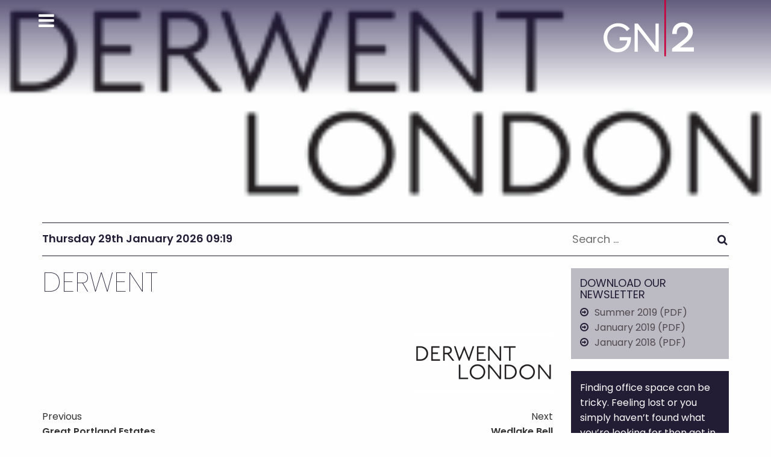

--- FILE ---
content_type: text/html; charset=UTF-8
request_url: https://gn2.uk.com/clients/derwent/
body_size: 11204
content:
<!DOCTYPE html>
<html lang="en-GB" class="no-js">
<head>
<meta charset="UTF-8">
<meta name="viewport" content="width=device-width, initial-scale=1.0">
<link rel="profile" href="http://gmpg.org/xfn/11">
<link rel="pingback" href="https://gn2.uk.com/xmlrpc.php">
<!--[if lt IE 9]>
	<script src="https://gn2.uk.com/wp-content/themes/gn2theme/js/html5.js"></script>
	<![endif]-->
<script>(function(){document.documentElement.className='js'})();</script>

<link rel="preconnect" href="https://fonts.googleapis.com"> 
<link rel="preconnect" href="https://fonts.gstatic.com" crossorigin> 
<link href="https://fonts.googleapis.com/css2?family=Poppins:ital,wght@0,100;0,400;0,600;1,400&display=swap" rel="stylesheet">


<!-- MapPress Easy Google Maps Version:2.88.6 (https://www.mappresspro.com) -->
<meta name='robots' content='index, follow, max-image-preview:large, max-snippet:-1, max-video-preview:-1' />

	<!-- This site is optimized with the Yoast SEO plugin v20.0 - https://yoast.com/wordpress/plugins/seo/ -->
	<title>Derwent - GN2</title>
	<link rel="canonical" href="https://gn2.uk.com/clients/derwent/" />
	<meta property="og:locale" content="en_GB" />
	<meta property="og:type" content="article" />
	<meta property="og:title" content="Derwent - GN2" />
	<meta property="og:url" content="https://gn2.uk.com/clients/derwent/" />
	<meta property="og:site_name" content="GN2" />
	<meta property="og:image" content="https://gn2.uk.com/wp-content/uploads/2016/09/derwentnew.png" />
	<meta property="og:image:width" content="230" />
	<meta property="og:image:height" content="100" />
	<meta property="og:image:type" content="image/png" />
	<meta name="twitter:card" content="summary_large_image" />
	<script type="application/ld+json" class="yoast-schema-graph">{"@context":"https://schema.org","@graph":[{"@type":"WebPage","@id":"https://gn2.uk.com/clients/derwent/","url":"https://gn2.uk.com/clients/derwent/","name":"Derwent - GN2","isPartOf":{"@id":"https://gn2.uk.com/#website"},"primaryImageOfPage":{"@id":"https://gn2.uk.com/clients/derwent/#primaryimage"},"image":{"@id":"https://gn2.uk.com/clients/derwent/#primaryimage"},"thumbnailUrl":"https://gn2.uk.com/wp-content/uploads/2016/09/derwentnew.png","datePublished":"2016-09-07T16:59:17+00:00","dateModified":"2016-09-07T16:59:17+00:00","breadcrumb":{"@id":"https://gn2.uk.com/clients/derwent/#breadcrumb"},"inLanguage":"en-GB","potentialAction":[{"@type":"ReadAction","target":["https://gn2.uk.com/clients/derwent/"]}]},{"@type":"ImageObject","inLanguage":"en-GB","@id":"https://gn2.uk.com/clients/derwent/#primaryimage","url":"https://gn2.uk.com/wp-content/uploads/2016/09/derwentnew.png","contentUrl":"https://gn2.uk.com/wp-content/uploads/2016/09/derwentnew.png","width":230,"height":100},{"@type":"BreadcrumbList","@id":"https://gn2.uk.com/clients/derwent/#breadcrumb","itemListElement":[{"@type":"ListItem","position":1,"name":"Home","item":"https://gn2.uk.com/"},{"@type":"ListItem","position":2,"name":"Clients","item":"https://gn2.uk.com/clients/"},{"@type":"ListItem","position":3,"name":"Derwent"}]},{"@type":"WebSite","@id":"https://gn2.uk.com/#website","url":"https://gn2.uk.com/","name":"GN2","description":"Experts in the central London commercial property market","publisher":{"@id":"https://gn2.uk.com/#organization"},"potentialAction":[{"@type":"SearchAction","target":{"@type":"EntryPoint","urlTemplate":"https://gn2.uk.com/?s={search_term_string}"},"query-input":"required name=search_term_string"}],"inLanguage":"en-GB"},{"@type":"Organization","@id":"https://gn2.uk.com/#organization","name":"GN2","url":"https://gn2.uk.com/","logo":{"@type":"ImageObject","inLanguage":"en-GB","@id":"https://gn2.uk.com/#/schema/logo/image/","url":"http://gn2.uk.com/wp-content/uploads/2015/09/gn2.png","contentUrl":"http://gn2.uk.com/wp-content/uploads/2015/09/gn2.png","width":512,"height":512,"caption":"GN2"},"image":{"@id":"https://gn2.uk.com/#/schema/logo/image/"}}]}</script>
	<!-- / Yoast SEO plugin. -->


<link rel='dns-prefetch' href='//cdnjs.cloudflare.com' />
<link rel='dns-prefetch' href='//maxcdn.bootstrapcdn.com' />
<link rel='dns-prefetch' href='//fonts.googleapis.com' />
<link rel="alternate" type="application/rss+xml" title="GN2 &raquo; Feed" href="https://gn2.uk.com/feed/" />
<link rel="alternate" type="application/rss+xml" title="GN2 &raquo; Comments Feed" href="https://gn2.uk.com/comments/feed/" />
		<!-- This site uses the Google Analytics by MonsterInsights plugin v8.19 - Using Analytics tracking - https://www.monsterinsights.com/ -->
		<!-- Note: MonsterInsights is not currently configured on this site. The site owner needs to authenticate with Google Analytics in the MonsterInsights settings panel. -->
					<!-- No tracking code set -->
				<!-- / Google Analytics by MonsterInsights -->
		<link rel='stylesheet' id='bootstrap-css' href='https://gn2.uk.com/wp-content/plugins/easy-bootstrap-shortcodes/styles/bootstrap.min.css?ver=6.1.9' type='text/css' media='all' />
<link rel='stylesheet' id='bootstrap-fa-icon-css' href='https://gn2.uk.com/wp-content/plugins/easy-bootstrap-shortcodes/styles/font-awesome.min.css?ver=6.1.9' type='text/css' media='all' />
<link rel='stylesheet' id='wp-block-library-css' href='https://gn2.uk.com/wp-includes/css/dist/block-library/style.min.css?ver=6.1.9' type='text/css' media='all' />
<link rel='stylesheet' id='mappress-css' href='https://gn2.uk.com/wp-content/plugins/mappress-google-maps-for-wordpress/css/mappress.css?ver=2.88.6' type='text/css' media='all' />
<link rel='stylesheet' id='mediaelement-css' href='https://gn2.uk.com/wp-includes/js/mediaelement/mediaelementplayer-legacy.min.css?ver=4.2.17' type='text/css' media='all' />
<link rel='stylesheet' id='wp-mediaelement-css' href='https://gn2.uk.com/wp-includes/js/mediaelement/wp-mediaelement.min.css?ver=6.1.9' type='text/css' media='all' />
<link rel='stylesheet' id='view_editor_gutenberg_frontend_assets-css' href='https://gn2.uk.com/wp-content/plugins/wp-views/public/css/views-frontend.css?ver=3.6.8' type='text/css' media='all' />
<style id='view_editor_gutenberg_frontend_assets-inline-css' type='text/css'>
.wpv-sort-list-dropdown.wpv-sort-list-dropdown-style-default > span.wpv-sort-list,.wpv-sort-list-dropdown.wpv-sort-list-dropdown-style-default .wpv-sort-list-item {border-color: #cdcdcd;}.wpv-sort-list-dropdown.wpv-sort-list-dropdown-style-default .wpv-sort-list-item a {color: #444;background-color: #fff;}.wpv-sort-list-dropdown.wpv-sort-list-dropdown-style-default a:hover,.wpv-sort-list-dropdown.wpv-sort-list-dropdown-style-default a:focus {color: #000;background-color: #eee;}.wpv-sort-list-dropdown.wpv-sort-list-dropdown-style-default .wpv-sort-list-item.wpv-sort-list-current a {color: #000;background-color: #eee;}
.wpv-sort-list-dropdown.wpv-sort-list-dropdown-style-default > span.wpv-sort-list,.wpv-sort-list-dropdown.wpv-sort-list-dropdown-style-default .wpv-sort-list-item {border-color: #cdcdcd;}.wpv-sort-list-dropdown.wpv-sort-list-dropdown-style-default .wpv-sort-list-item a {color: #444;background-color: #fff;}.wpv-sort-list-dropdown.wpv-sort-list-dropdown-style-default a:hover,.wpv-sort-list-dropdown.wpv-sort-list-dropdown-style-default a:focus {color: #000;background-color: #eee;}.wpv-sort-list-dropdown.wpv-sort-list-dropdown-style-default .wpv-sort-list-item.wpv-sort-list-current a {color: #000;background-color: #eee;}.wpv-sort-list-dropdown.wpv-sort-list-dropdown-style-grey > span.wpv-sort-list,.wpv-sort-list-dropdown.wpv-sort-list-dropdown-style-grey .wpv-sort-list-item {border-color: #cdcdcd;}.wpv-sort-list-dropdown.wpv-sort-list-dropdown-style-grey .wpv-sort-list-item a {color: #444;background-color: #eeeeee;}.wpv-sort-list-dropdown.wpv-sort-list-dropdown-style-grey a:hover,.wpv-sort-list-dropdown.wpv-sort-list-dropdown-style-grey a:focus {color: #000;background-color: #e5e5e5;}.wpv-sort-list-dropdown.wpv-sort-list-dropdown-style-grey .wpv-sort-list-item.wpv-sort-list-current a {color: #000;background-color: #e5e5e5;}
.wpv-sort-list-dropdown.wpv-sort-list-dropdown-style-default > span.wpv-sort-list,.wpv-sort-list-dropdown.wpv-sort-list-dropdown-style-default .wpv-sort-list-item {border-color: #cdcdcd;}.wpv-sort-list-dropdown.wpv-sort-list-dropdown-style-default .wpv-sort-list-item a {color: #444;background-color: #fff;}.wpv-sort-list-dropdown.wpv-sort-list-dropdown-style-default a:hover,.wpv-sort-list-dropdown.wpv-sort-list-dropdown-style-default a:focus {color: #000;background-color: #eee;}.wpv-sort-list-dropdown.wpv-sort-list-dropdown-style-default .wpv-sort-list-item.wpv-sort-list-current a {color: #000;background-color: #eee;}.wpv-sort-list-dropdown.wpv-sort-list-dropdown-style-grey > span.wpv-sort-list,.wpv-sort-list-dropdown.wpv-sort-list-dropdown-style-grey .wpv-sort-list-item {border-color: #cdcdcd;}.wpv-sort-list-dropdown.wpv-sort-list-dropdown-style-grey .wpv-sort-list-item a {color: #444;background-color: #eeeeee;}.wpv-sort-list-dropdown.wpv-sort-list-dropdown-style-grey a:hover,.wpv-sort-list-dropdown.wpv-sort-list-dropdown-style-grey a:focus {color: #000;background-color: #e5e5e5;}.wpv-sort-list-dropdown.wpv-sort-list-dropdown-style-grey .wpv-sort-list-item.wpv-sort-list-current a {color: #000;background-color: #e5e5e5;}.wpv-sort-list-dropdown.wpv-sort-list-dropdown-style-blue > span.wpv-sort-list,.wpv-sort-list-dropdown.wpv-sort-list-dropdown-style-blue .wpv-sort-list-item {border-color: #0099cc;}.wpv-sort-list-dropdown.wpv-sort-list-dropdown-style-blue .wpv-sort-list-item a {color: #444;background-color: #cbddeb;}.wpv-sort-list-dropdown.wpv-sort-list-dropdown-style-blue a:hover,.wpv-sort-list-dropdown.wpv-sort-list-dropdown-style-blue a:focus {color: #000;background-color: #95bedd;}.wpv-sort-list-dropdown.wpv-sort-list-dropdown-style-blue .wpv-sort-list-item.wpv-sort-list-current a {color: #000;background-color: #95bedd;}
</style>
<link rel='stylesheet' id='classic-theme-styles-css' href='https://gn2.uk.com/wp-includes/css/classic-themes.min.css?ver=1' type='text/css' media='all' />
<style id='global-styles-inline-css' type='text/css'>
body{--wp--preset--color--black: #000000;--wp--preset--color--cyan-bluish-gray: #abb8c3;--wp--preset--color--white: #ffffff;--wp--preset--color--pale-pink: #f78da7;--wp--preset--color--vivid-red: #cf2e2e;--wp--preset--color--luminous-vivid-orange: #ff6900;--wp--preset--color--luminous-vivid-amber: #fcb900;--wp--preset--color--light-green-cyan: #7bdcb5;--wp--preset--color--vivid-green-cyan: #00d084;--wp--preset--color--pale-cyan-blue: #8ed1fc;--wp--preset--color--vivid-cyan-blue: #0693e3;--wp--preset--color--vivid-purple: #9b51e0;--wp--preset--gradient--vivid-cyan-blue-to-vivid-purple: linear-gradient(135deg,rgba(6,147,227,1) 0%,rgb(155,81,224) 100%);--wp--preset--gradient--light-green-cyan-to-vivid-green-cyan: linear-gradient(135deg,rgb(122,220,180) 0%,rgb(0,208,130) 100%);--wp--preset--gradient--luminous-vivid-amber-to-luminous-vivid-orange: linear-gradient(135deg,rgba(252,185,0,1) 0%,rgba(255,105,0,1) 100%);--wp--preset--gradient--luminous-vivid-orange-to-vivid-red: linear-gradient(135deg,rgba(255,105,0,1) 0%,rgb(207,46,46) 100%);--wp--preset--gradient--very-light-gray-to-cyan-bluish-gray: linear-gradient(135deg,rgb(238,238,238) 0%,rgb(169,184,195) 100%);--wp--preset--gradient--cool-to-warm-spectrum: linear-gradient(135deg,rgb(74,234,220) 0%,rgb(151,120,209) 20%,rgb(207,42,186) 40%,rgb(238,44,130) 60%,rgb(251,105,98) 80%,rgb(254,248,76) 100%);--wp--preset--gradient--blush-light-purple: linear-gradient(135deg,rgb(255,206,236) 0%,rgb(152,150,240) 100%);--wp--preset--gradient--blush-bordeaux: linear-gradient(135deg,rgb(254,205,165) 0%,rgb(254,45,45) 50%,rgb(107,0,62) 100%);--wp--preset--gradient--luminous-dusk: linear-gradient(135deg,rgb(255,203,112) 0%,rgb(199,81,192) 50%,rgb(65,88,208) 100%);--wp--preset--gradient--pale-ocean: linear-gradient(135deg,rgb(255,245,203) 0%,rgb(182,227,212) 50%,rgb(51,167,181) 100%);--wp--preset--gradient--electric-grass: linear-gradient(135deg,rgb(202,248,128) 0%,rgb(113,206,126) 100%);--wp--preset--gradient--midnight: linear-gradient(135deg,rgb(2,3,129) 0%,rgb(40,116,252) 100%);--wp--preset--duotone--dark-grayscale: url('#wp-duotone-dark-grayscale');--wp--preset--duotone--grayscale: url('#wp-duotone-grayscale');--wp--preset--duotone--purple-yellow: url('#wp-duotone-purple-yellow');--wp--preset--duotone--blue-red: url('#wp-duotone-blue-red');--wp--preset--duotone--midnight: url('#wp-duotone-midnight');--wp--preset--duotone--magenta-yellow: url('#wp-duotone-magenta-yellow');--wp--preset--duotone--purple-green: url('#wp-duotone-purple-green');--wp--preset--duotone--blue-orange: url('#wp-duotone-blue-orange');--wp--preset--font-size--small: 13px;--wp--preset--font-size--medium: 20px;--wp--preset--font-size--large: 36px;--wp--preset--font-size--x-large: 42px;--wp--preset--spacing--20: 0.44rem;--wp--preset--spacing--30: 0.67rem;--wp--preset--spacing--40: 1rem;--wp--preset--spacing--50: 1.5rem;--wp--preset--spacing--60: 2.25rem;--wp--preset--spacing--70: 3.38rem;--wp--preset--spacing--80: 5.06rem;}:where(.is-layout-flex){gap: 0.5em;}body .is-layout-flow > .alignleft{float: left;margin-inline-start: 0;margin-inline-end: 2em;}body .is-layout-flow > .alignright{float: right;margin-inline-start: 2em;margin-inline-end: 0;}body .is-layout-flow > .aligncenter{margin-left: auto !important;margin-right: auto !important;}body .is-layout-constrained > .alignleft{float: left;margin-inline-start: 0;margin-inline-end: 2em;}body .is-layout-constrained > .alignright{float: right;margin-inline-start: 2em;margin-inline-end: 0;}body .is-layout-constrained > .aligncenter{margin-left: auto !important;margin-right: auto !important;}body .is-layout-constrained > :where(:not(.alignleft):not(.alignright):not(.alignfull)){max-width: var(--wp--style--global--content-size);margin-left: auto !important;margin-right: auto !important;}body .is-layout-constrained > .alignwide{max-width: var(--wp--style--global--wide-size);}body .is-layout-flex{display: flex;}body .is-layout-flex{flex-wrap: wrap;align-items: center;}body .is-layout-flex > *{margin: 0;}:where(.wp-block-columns.is-layout-flex){gap: 2em;}.has-black-color{color: var(--wp--preset--color--black) !important;}.has-cyan-bluish-gray-color{color: var(--wp--preset--color--cyan-bluish-gray) !important;}.has-white-color{color: var(--wp--preset--color--white) !important;}.has-pale-pink-color{color: var(--wp--preset--color--pale-pink) !important;}.has-vivid-red-color{color: var(--wp--preset--color--vivid-red) !important;}.has-luminous-vivid-orange-color{color: var(--wp--preset--color--luminous-vivid-orange) !important;}.has-luminous-vivid-amber-color{color: var(--wp--preset--color--luminous-vivid-amber) !important;}.has-light-green-cyan-color{color: var(--wp--preset--color--light-green-cyan) !important;}.has-vivid-green-cyan-color{color: var(--wp--preset--color--vivid-green-cyan) !important;}.has-pale-cyan-blue-color{color: var(--wp--preset--color--pale-cyan-blue) !important;}.has-vivid-cyan-blue-color{color: var(--wp--preset--color--vivid-cyan-blue) !important;}.has-vivid-purple-color{color: var(--wp--preset--color--vivid-purple) !important;}.has-black-background-color{background-color: var(--wp--preset--color--black) !important;}.has-cyan-bluish-gray-background-color{background-color: var(--wp--preset--color--cyan-bluish-gray) !important;}.has-white-background-color{background-color: var(--wp--preset--color--white) !important;}.has-pale-pink-background-color{background-color: var(--wp--preset--color--pale-pink) !important;}.has-vivid-red-background-color{background-color: var(--wp--preset--color--vivid-red) !important;}.has-luminous-vivid-orange-background-color{background-color: var(--wp--preset--color--luminous-vivid-orange) !important;}.has-luminous-vivid-amber-background-color{background-color: var(--wp--preset--color--luminous-vivid-amber) !important;}.has-light-green-cyan-background-color{background-color: var(--wp--preset--color--light-green-cyan) !important;}.has-vivid-green-cyan-background-color{background-color: var(--wp--preset--color--vivid-green-cyan) !important;}.has-pale-cyan-blue-background-color{background-color: var(--wp--preset--color--pale-cyan-blue) !important;}.has-vivid-cyan-blue-background-color{background-color: var(--wp--preset--color--vivid-cyan-blue) !important;}.has-vivid-purple-background-color{background-color: var(--wp--preset--color--vivid-purple) !important;}.has-black-border-color{border-color: var(--wp--preset--color--black) !important;}.has-cyan-bluish-gray-border-color{border-color: var(--wp--preset--color--cyan-bluish-gray) !important;}.has-white-border-color{border-color: var(--wp--preset--color--white) !important;}.has-pale-pink-border-color{border-color: var(--wp--preset--color--pale-pink) !important;}.has-vivid-red-border-color{border-color: var(--wp--preset--color--vivid-red) !important;}.has-luminous-vivid-orange-border-color{border-color: var(--wp--preset--color--luminous-vivid-orange) !important;}.has-luminous-vivid-amber-border-color{border-color: var(--wp--preset--color--luminous-vivid-amber) !important;}.has-light-green-cyan-border-color{border-color: var(--wp--preset--color--light-green-cyan) !important;}.has-vivid-green-cyan-border-color{border-color: var(--wp--preset--color--vivid-green-cyan) !important;}.has-pale-cyan-blue-border-color{border-color: var(--wp--preset--color--pale-cyan-blue) !important;}.has-vivid-cyan-blue-border-color{border-color: var(--wp--preset--color--vivid-cyan-blue) !important;}.has-vivid-purple-border-color{border-color: var(--wp--preset--color--vivid-purple) !important;}.has-vivid-cyan-blue-to-vivid-purple-gradient-background{background: var(--wp--preset--gradient--vivid-cyan-blue-to-vivid-purple) !important;}.has-light-green-cyan-to-vivid-green-cyan-gradient-background{background: var(--wp--preset--gradient--light-green-cyan-to-vivid-green-cyan) !important;}.has-luminous-vivid-amber-to-luminous-vivid-orange-gradient-background{background: var(--wp--preset--gradient--luminous-vivid-amber-to-luminous-vivid-orange) !important;}.has-luminous-vivid-orange-to-vivid-red-gradient-background{background: var(--wp--preset--gradient--luminous-vivid-orange-to-vivid-red) !important;}.has-very-light-gray-to-cyan-bluish-gray-gradient-background{background: var(--wp--preset--gradient--very-light-gray-to-cyan-bluish-gray) !important;}.has-cool-to-warm-spectrum-gradient-background{background: var(--wp--preset--gradient--cool-to-warm-spectrum) !important;}.has-blush-light-purple-gradient-background{background: var(--wp--preset--gradient--blush-light-purple) !important;}.has-blush-bordeaux-gradient-background{background: var(--wp--preset--gradient--blush-bordeaux) !important;}.has-luminous-dusk-gradient-background{background: var(--wp--preset--gradient--luminous-dusk) !important;}.has-pale-ocean-gradient-background{background: var(--wp--preset--gradient--pale-ocean) !important;}.has-electric-grass-gradient-background{background: var(--wp--preset--gradient--electric-grass) !important;}.has-midnight-gradient-background{background: var(--wp--preset--gradient--midnight) !important;}.has-small-font-size{font-size: var(--wp--preset--font-size--small) !important;}.has-medium-font-size{font-size: var(--wp--preset--font-size--medium) !important;}.has-large-font-size{font-size: var(--wp--preset--font-size--large) !important;}.has-x-large-font-size{font-size: var(--wp--preset--font-size--x-large) !important;}
.wp-block-navigation a:where(:not(.wp-element-button)){color: inherit;}
:where(.wp-block-columns.is-layout-flex){gap: 2em;}
.wp-block-pullquote{font-size: 1.5em;line-height: 1.6;}
</style>
<link rel='stylesheet' id='rcc-styles-css' href='https://gn2.uk.com/wp-content/plugins/responsive-cookie-consent/includes/css/style.css?ver=6.1.9' type='text/css' media='all' />
<link rel='stylesheet' id='bootstrap-css-css' href='https://gn2.uk.com/wp-content/themes/gn2theme/js/bootstrap/css/bootstrap.min.css?ver=6.1.9' type='text/css' media='all' />
<link rel='stylesheet' id='fontawesome-css' href='//maxcdn.bootstrapcdn.com/font-awesome/4.2.0/css/font-awesome.min.css?ver=6.1.9' type='text/css' media='all' />
<link rel='stylesheet' id='superfish-css-css' href='https://gn2.uk.com/wp-content/themes/gn2theme/js/superfish/css/superfish.css?ver=6.1.9' type='text/css' media='all' />
<link rel='stylesheet' id='jquery-mobile-menu-css-css' href='https://gn2.uk.com/wp-content/themes/gn2theme/js/mobile-menu/style.css?ver=6.1.9' type='text/css' media='all' />
<link rel='stylesheet' id='chosen-css-css' href='https://gn2.uk.com/wp-content/themes/gn2theme/js/chosen.css?ver=6.1.9' type='text/css' media='all' />
<link rel='stylesheet' id='slippry-css-css' href='https://gn2.uk.com/wp-content/themes/gn2theme/js/slippry.css?ver=6.1.9' type='text/css' media='all' />
<link rel='stylesheet' id='fancybox-css-css' href='https://gn2.uk.com/wp-content/themes/gn2theme/js/fancybox/jquery.fancybox.css?ver=6.1.9' type='text/css' media='all' />
<link rel='stylesheet' id='qtip-css' href='https://gn2.uk.com/wp-content/themes/gn2theme/js/jquery.qtip.min.css?ver=6.1.9' type='text/css' media='' />
<link rel='stylesheet' id='slidemenu-css' href='https://gn2.uk.com/wp-content/themes/gn2theme/css/menu.css?v=1.1&#038;ver=6.1.9' type='text/css' media='all' />
<link rel='stylesheet' id='jellybean-css' href='https://gn2.uk.com/wp-content/themes/gn2theme/css/jellybean.css?v=1.4&#038;ver=6.1.9' type='text/css' media='all' />
<link rel='stylesheet' id='mytheme-style-css' href='https://gn2.uk.com/wp-content/themes/gn2theme/style.css?ver=6.1.9' type='text/css' media='all' />
<link rel='stylesheet' id='twentyfifteen-fonts-css' href='//fonts.googleapis.com/css?family=Lato%3A400%2C700%2C400italic%2C700italic%7COswald%3A400%2C700%7CQuestrial&#038;subset=latin%2Clatin-ext' type='text/css' media='all' />
<link rel='stylesheet' id='genericons-css' href='https://gn2.uk.com/wp-content/themes/gn2theme/genericons/genericons.css?ver=3.2' type='text/css' media='all' />
<link rel='stylesheet' id='twentyfifteen-style-css' href='https://gn2.uk.com/wp-content/themes/gn2theme/style.css?ver=6.1.9' type='text/css' media='all' />
<!--[if lt IE 9]>
<link rel='stylesheet' id='twentyfifteen-ie-css' href='https://gn2.uk.com/wp-content/themes/gn2theme/css/ie.css?ver=20141010' type='text/css' media='all' />
<![endif]-->
<!--[if lt IE 8]>
<link rel='stylesheet' id='twentyfifteen-ie7-css' href='https://gn2.uk.com/wp-content/themes/gn2theme/css/ie7.css?ver=20141010' type='text/css' media='all' />
<![endif]-->
<link rel='stylesheet' id='simple-favorites-css' href='https://gn2.uk.com/wp-content/plugins/favorites/assets/css/favorites.css?ver=2.3.2' type='text/css' media='all' />
<link rel='stylesheet' id='ebs_dynamic_css-css' href='https://gn2.uk.com/wp-content/plugins/easy-bootstrap-shortcodes/styles/ebs_dynamic_css.php?ver=6.1.9' type='text/css' media='all' />
<!--n2css--><script type='text/javascript' src='https://gn2.uk.com/wp-content/plugins/wp-views/vendor/toolset/common-es/public/toolset-common-es-frontend.js?ver=166000' id='toolset-common-es-frontend-js'></script>
<script type='text/javascript' src='https://gn2.uk.com/wp-includes/js/jquery/jquery.min.js?ver=3.6.1' id='jquery-core-js'></script>
<script type='text/javascript' src='https://gn2.uk.com/wp-includes/js/jquery/jquery-migrate.min.js?ver=3.3.2' id='jquery-migrate-js'></script>
<script type='text/javascript' src='https://gn2.uk.com/wp-content/plugins/easy-bootstrap-shortcodes/js/bootstrap.min.js?ver=6.1.9' id='bootstrap-js'></script>
<script type='text/javascript' id='favorites-js-extra'>
/* <![CDATA[ */
var favorites_data = {"ajaxurl":"https:\/\/gn2.uk.com\/wp-admin\/admin-ajax.php","nonce":"25b94bd1dd","favorite":"Shortlist","favorited":"Shortlisted","includecount":"","indicate_loading":"1","loading_text":"Loading","loading_image":"<img src=\"https:\/\/gn2.uk.com\/wp-content\/plugins\/favorites\/assets\/images\/loading.gif\" class=\"simplefavorites-loading\" aria-hidden=\"true\" \/>","loading_image_active":"<img src=\"https:\/\/gn2.uk.com\/wp-content\/plugins\/favorites\/assets\/images\/loading.gif\" class=\"simplefavorites-loading\" aria-hidden=\"true\" \/>","loading_image_preload":"1","cache_enabled":"1","button_options":{"button_type":"custom","custom_colors":false,"box_shadow":false,"include_count":false,"default":{"background_default":false,"border_default":false,"text_default":false,"icon_default":false,"count_default":false},"active":{"background_active":false,"border_active":false,"text_active":false,"icon_active":false,"count_active":false}},"authentication_modal_content":"<p>Please login to add favorites.<\/p><p><a href=\"#\" data-favorites-modal-close>Dismiss this notice<\/a><\/p>","authentication_redirect":"","dev_mode":"","logged_in":"","user_id":"0","authentication_redirect_url":"https:\/\/gn2.uk.com\/wp-login.php"};
/* ]]> */
</script>
<script type='text/javascript' src='https://gn2.uk.com/wp-content/plugins/favorites/assets/js/favorites.min.js?ver=2.3.2' id='favorites-js'></script>
<link rel="https://api.w.org/" href="https://gn2.uk.com/wp-json/" /><link rel="EditURI" type="application/rsd+xml" title="RSD" href="https://gn2.uk.com/xmlrpc.php?rsd" />
<link rel="wlwmanifest" type="application/wlwmanifest+xml" href="https://gn2.uk.com/wp-includes/wlwmanifest.xml" />
<meta name="generator" content="WordPress 6.1.9" />
<link rel='shortlink' href='https://gn2.uk.com/?p=1147' />
<link rel="alternate" type="application/json+oembed" href="https://gn2.uk.com/wp-json/oembed/1.0/embed?url=https%3A%2F%2Fgn2.uk.com%2Fclients%2Fderwent%2F" />
<link rel="alternate" type="text/xml+oembed" href="https://gn2.uk.com/wp-json/oembed/1.0/embed?url=https%3A%2F%2Fgn2.uk.com%2Fclients%2Fderwent%2F&#038;format=xml" />
 <script> window.addEventListener("load",function(){ var c={script:false,link:false}; function ls(s) { if(!['script','link'].includes(s)||c[s]){return;}c[s]=true; var d=document,f=d.getElementsByTagName(s)[0],j=d.createElement(s); if(s==='script'){j.async=true;j.src='https://gn2.uk.com/wp-content/plugins/wp-views/vendor/toolset/blocks/public/js/frontend.js?v=1.6.6';}else{ j.rel='stylesheet';j.href='https://gn2.uk.com/wp-content/plugins/wp-views/vendor/toolset/blocks/public/css/style.css?v=1.6.6';} f.parentNode.insertBefore(j, f); }; function ex(){ls('script');ls('link')} window.addEventListener("scroll", ex, {once: true}); if (('IntersectionObserver' in window) && ('IntersectionObserverEntry' in window) && ('intersectionRatio' in window.IntersectionObserverEntry.prototype)) { var i = 0, fb = document.querySelectorAll("[class^='tb-']"), o = new IntersectionObserver(es => { es.forEach(e => { o.unobserve(e.target); if (e.intersectionRatio > 0) { ex();o.disconnect();}else{ i++;if(fb.length>i){o.observe(fb[i])}} }) }); if (fb.length) { o.observe(fb[i]) } } }) </script>
	<noscript>
		<link rel="stylesheet" href="https://gn2.uk.com/wp-content/plugins/wp-views/vendor/toolset/blocks/public/css/style.css">
	</noscript>	<style type="text/css" id="twentyfifteen-header-css">
			.site-header {
			padding-top: 14px;
			padding-bottom: 14px;
		}

		.site-branding {
			min-height: 42px;
		}

		@media screen and (min-width: 46.25em) {
			.site-header {
				padding-top: 21px;
				padding-bottom: 21px;
			}
			.site-branding {
				min-height: 56px;
			}
		}
		@media screen and (min-width: 55em) {
			.site-header {
				padding-top: 25px;
				padding-bottom: 25px;
			}
			.site-branding {
				min-height: 62px;
			}
		}
		@media screen and (min-width: 59.6875em) {
			.site-header {
				padding-top: 0;
				padding-bottom: 0;
			}
			.site-branding {
				min-height: 0;
			}
		}
			.site-title,
		.site-description {
			clip: rect(1px, 1px, 1px, 1px);
			position: absolute;
		}
		</style>
	<link rel="icon" href="https://gn2.uk.com/wp-content/uploads/2018/12/cropped-cropped-gn2new-32x32.png" sizes="32x32" />
<link rel="icon" href="https://gn2.uk.com/wp-content/uploads/2018/12/cropped-cropped-gn2new-192x192.png" sizes="192x192" />
<link rel="apple-touch-icon" href="https://gn2.uk.com/wp-content/uploads/2018/12/cropped-cropped-gn2new-180x180.png" />
<meta name="msapplication-TileImage" content="https://gn2.uk.com/wp-content/uploads/2018/12/cropped-cropped-gn2new-270x270.png" />
</head>

<body class="clients-template-default single single-clients postid-1147">
	<div id="page" class="hfeed site">
		<a class="skip-link screen-reader-text" href="#content">Skip to content</a>


	<div class="mp-pusher" id="mp-pusher">
	
	
	<!-- ******************* The Navbar Area ******************* -->
	<div id="wrapper-navbar">
	
	
		

				<!-- mp-menu -->
				<nav id="mp-menu" class="mp-menu">
				
				<div class="mp-level">
						<h2 class="icon icon-arrow-left"></h2>
						
				<ul id="menu-what-we-do-2021" class="menu"><li id="nav-menu-item-1916" class=" icon menu-item-even menu-item-depth-0 menu-item menu-item-type-custom menu-item-object-custom menu-item-has-children"><a href="#" class="menu-link main-menu-link">WHAT WE DO</a>
<div class="mp-level"><h2 class="icon icon-arrow-left"></h2><ul class="sub-menu menu-odd  menu-depth-1">
	<li id="nav-menu-item-1949" class=" icon menu-item-odd menu-item-depth-1 menu-item menu-item-type-post_type menu-item-object-page"><a href="https://gn2.uk.com/agency/" class="menu-link sub-menu-link">AGENCY</a></li>
	<li id="nav-menu-item-2093" class=" icon menu-item-odd menu-item-depth-1 menu-item menu-item-type-post_type menu-item-object-page"><a href="https://gn2.uk.com/advisory/" class="menu-link sub-menu-link">ADVISORY</a></li>
	<li id="nav-menu-item-2023" class=" icon menu-item-odd menu-item-depth-1 menu-item menu-item-type-post_type menu-item-object-page"><a href="https://gn2.uk.com/capital-markets/" class="menu-link sub-menu-link">CAPITAL MARKETS</a></li>
	<li id="nav-menu-item-2138" class=" icon menu-item-odd menu-item-depth-1 menu-item menu-item-type-custom menu-item-object-custom"><a href="/news/" class="menu-link sub-menu-link">NEWS</a></li>
</ul>
</li>
<li id="nav-menu-item-1928" class=" icon menu-item-even menu-item-depth-0 menu-item menu-item-type-custom menu-item-object-custom menu-item-has-children"><a href="#" class="menu-link main-menu-link">WHO WE ARE</a>
<div class="mp-level"><h2 class="icon icon-arrow-left"></h2><ul class="sub-menu menu-odd  menu-depth-1">
	<li id="nav-menu-item-1964" class=" icon menu-item-odd menu-item-depth-1 menu-item menu-item-type-custom menu-item-object-custom"><a href="/team" class="menu-link sub-menu-link">ABOUT</a></li>
	<li id="nav-menu-item-1930" class=" icon menu-item-odd menu-item-depth-1 menu-item menu-item-type-custom menu-item-object-custom"><a href="/news/" class="menu-link sub-menu-link">NEWS</a></li>
	<li id="nav-menu-item-2032" class=" icon menu-item-odd menu-item-depth-1 menu-item menu-item-type-post_type_archive menu-item-object-clients"><a href="https://gn2.uk.com/clients/" class="menu-link sub-menu-link">OUR CLIENTS</a></li>
	<li id="nav-menu-item-2016" class=" icon menu-item-odd menu-item-depth-1 menu-item menu-item-type-post_type menu-item-object-page"><a href="https://gn2.uk.com/contact/" class="menu-link sub-menu-link">CONTACT</a></li>
	<li id="nav-menu-item-1932" class=" icon menu-item-odd menu-item-depth-1 menu-item menu-item-type-custom menu-item-object-custom"><a href="/access" class="menu-link sub-menu-link">CLIENT ACCESS</a></li>
</ul>
</li>
<li id="nav-menu-item-1933" class=" icon menu-item-even menu-item-depth-0 menu-item menu-item-type-custom menu-item-object-custom menu-item-has-children"><a href="#" class="menu-link main-menu-link">PROPERTIES</a>
<div class="mp-level"><h2 class="icon icon-arrow-left"></h2><ul class="sub-menu menu-odd  menu-depth-1">
	<li id="nav-menu-item-1953" class=" icon menu-item-odd menu-item-depth-1 menu-item menu-item-type-post_type menu-item-object-page"><a href="https://gn2.uk.com/property-search/" class="menu-link sub-menu-link">OFFICES</a></li>
	<li id="nav-menu-item-1935" class=" icon menu-item-odd menu-item-depth-1 menu-item menu-item-type-custom menu-item-object-custom"><a href="/services/medical-properties/" class="menu-link sub-menu-link">MEDICAL</a></li>
	<li id="nav-menu-item-1936" class=" icon menu-item-odd menu-item-depth-1 menu-item menu-item-type-custom menu-item-object-custom"><a href="/restaurant-leisure-space-available-now/" class="menu-link sub-menu-link">RETAIL/LEISURE</a></li>
	<li id="nav-menu-item-1937" class=" icon menu-item-odd menu-item-depth-1 menu-item menu-item-type-custom menu-item-object-custom"><a href="/services/industrial-properties/" class="menu-link sub-menu-link">INDUSTRIAL</a></li>
</ul>
</li>
<li id="nav-menu-item-1984" class=" icon menu-item-even menu-item-depth-0 social twitter menu-item menu-item-type-custom menu-item-object-custom"><a target="_blank" href="http://twitter.com/GN2_London" class="menu-link main-menu-link">Twitter</a></li>
<li id="nav-menu-item-1985" class=" icon menu-item-even menu-item-depth-0 social linkedin menu-item menu-item-type-custom menu-item-object-custom"><a target="_blank" href="http://linkedin.com/" class="menu-link main-menu-link">LinkedIn</a></li>
</ul>				 </div>
					
				</nav>
				<!-- /mp-menu -->

		<a class="skip-link sr-only sr-only-focusable" href="#content">Skip to content</a>

		

	</div><!-- #wrapper-navbar end -->
	
	
	
	
	
	



	
	<section id="tophead" style="background-image: url(https://gn2.uk.com/wp-content/uploads/2016/09/derwentnew.png);">
	<header id="masthead">
	<a href="/"><img src="/wp-content/themes/gn2-2021/img/GN2_white.svg" id="gn2-white" alt="GN2: Experts in the Central London property market" /></a>
	<p><a="#" id="trigger" class="menu-toggle" aria-label="Open the menu"><i class="fa fa-bars" aria-hidden="true"></i></a></p>
	</header>
	</section>

	
	

<div class="container">
<div id="content" class="site-content">
	<div class="newsheader">
  <div class="newheaderinner">
    <div class="row">
      <div class="col-xs-12 col-sm-8 col-md-9">
        <time>
          Thursday 29th  January 2026 09:19        </time>
      </div>
      <div class="col-xs-12 col-sm-4 col-md-3 text-right">
        <form role="search" method="get" class="search-form" action="https://gn2.uk.com/">
				<label>
					<span class="screen-reader-text">Search for:</span>
					<input type="search" class="search-field" placeholder="Search &hellip;" value="" name="s" />
				</label>
				<input type="submit" class="search-submit screen-reader-text" value="Search" />
			</form>      </div>
    </div>
  </div>
</div>	<div id="primary" class="content-area">
		<main id="main" class="site-main" role="main">
<div class="row">
      <div class="col-xs-12 col-sm-8 col-md-9">
		

<article>
	

	<header class="entry-header">
		<h1 class="entry-title">Derwent</h1>	</header><!-- .entry-header -->
<img width="230" height="100" src="https://gn2.uk.com/wp-content/uploads/2016/09/derwentnew.png" class="alignright wp-post-image" alt="" decoding="async" />	<div class="entry-content">
			</div><!-- .entry-content -->

	
	<footer class="entry-footer">
					</footer><!-- .entry-footer -->

</article><!-- #post-## -->


	<nav class="navigation post-navigation" aria-label="Posts">
		<h2 class="screen-reader-text">Post navigation</h2>
		<div class="nav-links"><div class="nav-previous"><a href="https://gn2.uk.com/clients/great-portman-estates/" rel="prev"><span class="meta-nav" aria-hidden="true">Previous</span> <span class="screen-reader-text">Previous post:</span> <span class="post-title">Great Portland Estates</span></a></div><div class="nav-next"><a href="https://gn2.uk.com/clients/wedlake-bell/" rel="next"><span class="meta-nav" aria-hidden="true">Next</span> <span class="screen-reader-text">Next post:</span> <span class="post-title">Wedlake Bell</span></a></div></div>
	</nav></div>
      <div class="col-xs-12 col-sm-4 col-md-3">
        	<div id="secondary" class="secondary">

		

		

					<div id="widget-area" class="widget-area" role="complementary">
				<aside id="nav_menu-5" class="widget widget_nav_menu"><h4 class="widget-title">Download our Newsletter</h4><div class="menu-newsletter-downloads-container"><ul id="menu-newsletter-downloads" class="menu"><li id="menu-item-1711" class="menu-item menu-item-type-custom menu-item-object-custom menu-item-1711"><a href="http://gn2.uk.com/wp-content/uploads/2019/08/GN2008_Newsletter_0719_V1.2.pdf">Summer 2019 (PDF)</a></li>
<li id="menu-item-1648" class="menu-item menu-item-type-custom menu-item-object-custom menu-item-1648"><a href="http://gn2.uk.com/wp-content/uploads/2019/02/GN2-Newsletter-January-2019.pdf">January 2019 (PDF)</a></li>
<li id="menu-item-1469" class="menu-item menu-item-type-custom menu-item-object-custom menu-item-1469"><a href="http://gn2.uk.com/wp-content/uploads/2018/01/GN2-January-2018.pdf">January 2018 (PDF)</a></li>
</ul></div></aside><aside id="text-4" class="widget widget_text">			<div class="textwidget"><p>Finding office space can be tricky. Feeling lost or you simply haven’t found what you’re looking for then get in touch.</p>
<h5><i class="fa fa-phone"></i> +44 (0)20 7183 7676</h5>
</div>
		</aside><aside id="categories-4" class="widget widget_categories"><h4 class="widget-title">Categories</h4>
			<ul>
					<li class="cat-item cat-item-594"><a href="https://gn2.uk.com/category/medical-news/">Medical News</a>
</li>
	<li class="cat-item cat-item-18"><a href="https://gn2.uk.com/category/property-news/">Property News</a>
</li>
	<li class="cat-item cat-item-1"><a href="https://gn2.uk.com/category/team-news/">Team News</a>
</li>
			</ul>

			</aside>			</div><!-- .widget-area -->
		
	</div><!-- .secondary -->

      </div>
    </div>
		</main><!-- .site-main -->
	</div><!-- .content-area -->


</div>
</div>
	
    <footer id="quicklink" class="quick-footer" role="links">
		<div class="container quicklink">
        <div class="row">
       
<div id="supplementary">
	<div id="footer-sidebar" class="footer-sidebar widget-area" role="complementary">
		<aside id="text-2" class="widget widget_text col-xs-6 col-sm-4 col-md-5ths col-lg-5ths"><h3 class="widget-title">Contact us</h3>			<div class="textwidget"><p>33 Cavendish Square<br />
London W1G 0PW</p>
<p><a href="tel:+44-20-7183-7676"><i class="fa fa-phone"></i> +44 (0)20 7183 7676</a><br />
 <a href="mailto:info@gn2.uk.com"><i class="fa fa-envelope-o"></i> info@gn2.uk.com</a></p>
</div>
		</aside><aside id="nav_menu-3" class="widget widget_nav_menu col-xs-6 col-sm-4 col-md-5ths col-lg-5ths"><h3 class="widget-title">About us</h3><div class="menu-about-us-container"><ul id="menu-about-us" class="menu"><li id="menu-item-58" class="menu-item menu-item-type-post_type menu-item-object-page menu-item-58"><a href="https://gn2.uk.com/contact/">Contact us</a></li>
<li id="menu-item-304" class="menu-item menu-item-type-custom menu-item-object-custom menu-item-304"><a href="/team/">Meet the team</a></li>
<li id="menu-item-306" class="menu-item menu-item-type-custom menu-item-object-custom menu-item-306"><a href="/clients/">Our clients</a></li>
<li id="menu-item-316" class="menu-item menu-item-type-post_type menu-item-object-page menu-item-316"><a href="https://gn2.uk.com/careers/">Careers</a></li>
</ul></div></aside><aside id="nav_menu-2" class="widget widget_nav_menu col-xs-6 col-sm-4 col-md-5ths col-lg-5ths"><h3 class="widget-title">Our Services</h3><div class="menu-our-services-container"><ul id="menu-our-services" class="menu"><li id="menu-item-2046" class="menu-item menu-item-type-post_type menu-item-object-page menu-item-2046"><a href="https://gn2.uk.com/agency/">Agency</a></li>
<li id="menu-item-2164" class="menu-item menu-item-type-post_type menu-item-object-page menu-item-2164"><a href="https://gn2.uk.com/advisory/">Advisory</a></li>
<li id="menu-item-2049" class="menu-item menu-item-type-post_type menu-item-object-page menu-item-2049"><a href="https://gn2.uk.com/rent-reviews/">Rent Reviews</a></li>
<li id="menu-item-2048" class="menu-item menu-item-type-post_type menu-item-object-page menu-item-2048"><a href="https://gn2.uk.com/lease-renewals/">Lease Renewals</a></li>
<li id="menu-item-2043" class="menu-item menu-item-type-post_type menu-item-object-page menu-item-2043"><a href="https://gn2.uk.com/valuation/">Valuation</a></li>
<li id="menu-item-2042" class="menu-item menu-item-type-post_type menu-item-object-page menu-item-2042"><a href="https://gn2.uk.com/compulsory-purchase/">Compulsory Purchase</a></li>
<li id="menu-item-2041" class="menu-item menu-item-type-post_type menu-item-object-page menu-item-2041"><a href="https://gn2.uk.com/management/">Management</a></li>
<li id="menu-item-2047" class="menu-item menu-item-type-post_type menu-item-object-page menu-item-2047"><a href="https://gn2.uk.com/rating/">Rating</a></li>
<li id="menu-item-2045" class="menu-item menu-item-type-post_type menu-item-object-page menu-item-2045"><a href="https://gn2.uk.com/capital-markets/">Capital Markets</a></li>
</ul></div></aside><aside id="nav_menu-4" class="widget widget_nav_menu col-xs-6 col-sm-4 col-md-5ths col-lg-5ths"><h3 class="widget-title">Disposals</h3><div class="menu-disposals-container"><ul id="menu-disposals" class="menu"><li id="menu-item-2037" class="menu-item menu-item-type-post_type menu-item-object-page menu-item-2037"><a href="https://gn2.uk.com/property-search/">Offices</a></li>
<li id="menu-item-2035" class="menu-item menu-item-type-post_type menu-item-object-page menu-item-2035"><a href="https://gn2.uk.com/medical-space-let-now/">Medical / Educational</a></li>
<li id="menu-item-2040" class="menu-item menu-item-type-post_type menu-item-object-page menu-item-2040"><a href="https://gn2.uk.com/restaurant-leisure-space-available-now/">Retail / Leisure</a></li>
<li id="menu-item-2036" class="menu-item menu-item-type-post_type menu-item-object-page menu-item-2036"><a href="https://gn2.uk.com/industrial-space-let-now/">Industrial</a></li>
</ul></div></aside>        
        
            	<aside class="widget col-xs-6 col-sm-4 col-md-5ths col-lg-5ths">
    		<h3 class="widget-title">Follow Us</h3>
			<nav id="social-navigation" class="social-navigation" role="navigation">
				<div class="menu-social-container"><ul id="menu-social" class="menu"><li id="menu-item-52" class="menu-item menu-item-type-custom menu-item-object-custom menu-item-52"><a target="_blank" rel="noopener" href="http://twitter.com/GN2_London"><span class="screen-reader-text">Twitter</span></a></li>
<li id="menu-item-53" class="menu-item menu-item-type-custom menu-item-object-custom menu-item-53"><a target="_blank" rel="noopener" href="https://www.linkedin.com/company/gn2/"><span class="screen-reader-text">LinkedIn</span></a></li>
<li id="menu-item-2148" class="menu-item menu-item-type-custom menu-item-object-custom menu-item-2148"><a target="_blank" rel="noopener" href="https://www.instagram.com/gn2_ltd"><span class="screen-reader-text">Instagram</span></a></li>
</ul></div>			</nav><!-- .social-navigation -->
		</aside>
		        
	</div><!-- #footer-sidebar -->
</div><!-- #supplementary -->        </div>
        </div>
	</footer><!-- .site-footer -->
    
	<footer id="colophon" class="site-footer" role="contentinfo">
		<div class="site-info">
			<div class="container">
        	<div class="row">
            <div class="col-xs-12 col-sm-8 col-md-8">
            <div class="row">
            <div class="col-xs-12">
            &copy; 2026 GN2 | <a href="https://gn2.uk.com/">gn2.uk.com</a>
            </div>
            <div class="col-xs-12">
			<div class="menu-legal-container"><ul id="menu-legal" class="menu-legal"><li id="menu-item-21" class="menu-item menu-item-type-post_type menu-item-object-page menu-item-home menu-item-21"><a href="https://gn2.uk.com/">Home</a></li>
<li id="menu-item-549" class="menu-item menu-item-type-post_type menu-item-object-page menu-item-549"><a href="https://gn2.uk.com/careers/">Careers</a></li>
<li id="menu-item-23" class="menu-item menu-item-type-post_type menu-item-object-page menu-item-23"><a href="https://gn2.uk.com/terms-conditions/">Terms &#038; Conditions</a></li>
<li id="menu-item-22" class="menu-item menu-item-type-post_type menu-item-object-page menu-item-22"><a href="https://gn2.uk.com/privacy-cookies-policy/">Privacy &#038; Cookies Policy</a></li>
<li id="menu-item-1562" class="menu-item menu-item-type-post_type menu-item-object-page menu-item-1562"><a href="https://gn2.uk.com/modern-slavery-policy/">Slavery &#038; Human Trafficking Statement</a></li>
<li id="menu-item-20" class="menu-item menu-item-type-post_type menu-item-object-page menu-item-20"><a href="https://gn2.uk.com/contact/">Contact us</a></li>
<li id="menu-item-970" class="menu-item menu-item-type-custom menu-item-object-custom menu-item-970"><a target="_blank" rel="noopener" href="http://www.gn2.uk.com/access">Client access</a></li>
</ul></div>                
            </div>
            
            </div>
            </div>
            <div class="col-sm-4 hidden-xs accred"> 
            <a href="https://gn2.uk.com/" rel="home"> 
            <img src="/wp-content/themes/gn2-2021/img/GN2_white.svg" id="gn2-white" alt="GN2: Experts in the Central London property market" />
            </a>
            </div>
            </div>
            </div>
		</div><!-- .site-info -->
	</footer><!-- .site-footer -->

</div><!-- /pusher -->
	
</div><!-- .site -->

<script type='text/javascript' src='https://gn2.uk.com/wp-content/plugins/responsive-cookie-consent/includes/js/scripts.js?ver=1.0' id='rcc-scripts-js'></script>
<script type='text/javascript' src='https://gn2.uk.com/wp-content/themes/gn2theme/js/modernizr-2.7.1.min.js?ver=2.7.1' id='modernizr-js'></script>
<script type='text/javascript' src='https://gn2.uk.com/wp-content/themes/gn2theme/js/bootstrap/js/bootstrap.min.js?ver=3.3.1' id='bootstrap-js-js'></script>
<script type='text/javascript' src='//cdnjs.cloudflare.com/ajax/libs/jquery.isotope/2.2.0/isotope.pkgd.min.js?ver=2.2.0' id='isotope-js-js'></script>
<script type='text/javascript' src='https://gn2.uk.com/wp-content/themes/gn2theme/js/packery-mode.pkgd.min.js?ver=1.1.2' id='packery-mode-js-js'></script>
<script type='text/javascript' src='https://gn2.uk.com/wp-includes/js/imagesloaded.min.js?ver=4.1.4' id='imagesloaded-js'></script>
<script type='text/javascript' src='https://gn2.uk.com/wp-content/themes/gn2theme/js/jquery/jquery.easing.1.3.js?ver=1.3' id='jquery-easing-js'></script>
<script type='text/javascript' src='https://gn2.uk.com/wp-content/themes/gn2theme/js/superfish/js/superfish.js?ver=1.4.8' id='superfish-js'></script>
<script type='text/javascript' src='https://gn2.uk.com/wp-content/themes/gn2theme/js/superfish/js/hoverIntent.js?ver=1' id='hover-intent-js'></script>
<script type='text/javascript' src='https://gn2.uk.com/wp-content/themes/gn2theme/js/superfish/js/jquery.bgiframe.min.js?ver=1' id='bgiframe-js'></script>
<script type='text/javascript' src='https://gn2.uk.com/wp-content/themes/gn2theme/js/superfish/js/supersubs.js?ver=0.2' id='supersubs-js'></script>
<script type='text/javascript' src='https://gn2.uk.com/wp-content/themes/gn2theme/js/mobile-menu/jquery.accordion.js?ver=1.2' id='jquery-mobile-menu-js'></script>
<script type='text/javascript' src='https://gn2.uk.com/wp-content/themes/gn2theme/js/jquery/jquery.lavalamp-1.4.min.js?ver=1.4' id='jquery-lava-lamp-js'></script>
<script type='text/javascript' src='https://gn2.uk.com/wp-content/themes/gn2theme/js/chosen.jquery.min.js?ver=1.0.0' id='chosen-js'></script>
<script type='text/javascript' src='https://gn2.uk.com/wp-content/themes/gn2theme/js/slippry.min.js?ver=1.2.1' id='slippery-js-js'></script>
<script type='text/javascript' src='https://gn2.uk.com/wp-content/themes/gn2theme/js/fancybox/jquery.fancybox.pack.js?ver=2.1.5' id='fancybox-js-js'></script>
<script type='text/javascript' src='https://gn2.uk.com/wp-content/themes/gn2theme/js/jquery.maphilight.js?ver=1.0.0' id='maphilight-js'></script>
<script type='text/javascript' src='https://gn2.uk.com/wp-content/themes/gn2theme/js/jquery.qtip.min.js?ver=6.1.9' id='qtip-js'></script>
<script type='text/javascript' src='https://gn2.uk.com/wp-content/themes/gn2theme/js/app.js?ver=1.2.3' id='custom-js'></script>
<script type='text/javascript' src='https://gn2.uk.com/wp-content/themes/gn2theme/js/skip-link-focus-fix.js?ver=20141010' id='twentyfifteen-skip-link-focus-fix-js'></script>
<script type='text/javascript' src='https://maps.googleapis.com/maps/api/js?sensor=false&#038;libraries=places&#038;ver=3.5.2' id='google-maps-js'></script>
<script type='text/javascript' src='https://gn2.uk.com/wp-content/plugins/wp-views/embedded/res/js/jquery.wpvmap.js?ver=3.6.8' id='views-map-script-js'></script>

		<script src="/wp-content/themes/gn2-2021/js/classie.js"></script>
		<script src="/wp-content/themes/gn2-2021/js/mlpushmenu.js"></script>
		<script>
			new mlPushMenu( document.getElementById( 'mp-menu' ), document.getElementById( 'trigger' ) );
		</script>

</body>
</html>


--- FILE ---
content_type: text/css
request_url: https://gn2.uk.com/wp-content/themes/gn2theme/js/superfish/css/superfish.css?ver=6.1.9
body_size: 2240
content:
/*** ESSENTIAL STYLES ***/
.sf-menu, .sf-menu * {
	margin: 0;
	padding: 0;
	list-style: none;
	line-height:1.2;
	z-index:9999;
}
.sf-menu li {
	position: relative;
}
.sf-menu ul {
	position: absolute;
	display: none;
	top: 100%;
	left: 0;
	z-index: 99;
	width:200px; /* left offset of submenus need to match (see below) */
}
.sf-menu > li {
	float: left;
}
.sf-menu li:hover > ul,
.sf-menu li.sfHover > ul {
	display: block;
}
ul.sf-menu li li:hover ul,
ul.sf-menu li li.sfHover ul {
	left:			24em; /* match ul width */
	top:			0;
}

ul.sf-menu li li li:hover ul,
ul.sf-menu li li li.sfHover ul {
	left:			24em; /* match ul width */
	top:			0;
}

.sf-menu a {
	display: block;
	position: relative;
}
.sf-menu ul ul {
	top: 0;
	left: 100%;
}

/*** SKIN ***/

.sf-menu a {
	/*padding:.75em 1em 0.75em 2em;*/
	padding:.75em 1em 0.75em 1em;
	text-decoration:none;
}

.sf-menu .sub-menu li{
	line-height:1.6em;
}

.sf-menu .sub-menu a{
	font-size:14px;
}

.sf-menu>li>a{
	
}

.sf-menu a, .sf-menu a:visited  { /* visited pseudo selector so IE6 applies text colour*/
	color:#fff;
}

.sf-menu li li {
	/*background:		#000000;*/
	border-top-width:1px;
	border-top-style:solid;
}

.sf-menu li li:first-child {
	border-top:none;
}

.sf-menu li li:last-child {
	border-bottom-width:4px;
	border-bottom-style:solid;
}

.sf-menu li:hover, .sf-menu li.sfHover,
.sf-menu a:focus, .sf-menu a:hover, .sf-menu a:active {
	outline:		0;
}

.sf-menu > li > a:hover{
	background-color:transparent;
	background:none;	
}
/*** arrows **/
.sf-menu a.sf-with-ul {
	min-width:		1px; /* trigger IE7 hasLayout so spans position accurately */
}

a.sf-with-ul{
	background-color:transparent;
}

.sf-sub-indicator {
	display:none;
}


/*** shadows for all but IE6 ***/
.sf-shadow ul {
	background:	url('../images/shadow.png') no-repeat bottom right;
	padding: 0 8px 9px 0;
}

.sf-shadow ul.sf-shadow-off {
	background: transparent;
}

.sub-menu .sf-with-ul {
	position:relative;
}

/*.sf-menu > li > a > .sf-sub-indicator {*/
.sub-menu .sf-sub-indicator {	
	display:block;
	position:absolute;
	right:0px;
	width:20px;
	height:20px;
	top:50%;
	margin-top:-15px;
}

.sf-menu > li > a {
	padding:0;	
}

.sf-menu>li:hover{
	background-color:transparent;
}
.sf-menu>li.sfHover{
	background-color:transparent;
}
.sf-menu>li>a:focus{
	background-color:transparent;
}

--- FILE ---
content_type: text/javascript
request_url: https://gn2.uk.com/wp-content/themes/gn2theme/js/app.js?ver=1.2.3
body_size: 9241
content:
//jQuery(document).ready(function($){
//	$('[title]').removeAttr('title');
//});
jQuery(document).ready(function($) {
		// Fancy Box
	$(".fancybox").fancybox({
		openEffect	: 'none',
		closeEffect	: 'none'
	});
		// Slider
	$(function() {
			var demo1 = $("#demo1").slippry({
			transition: 'fade',
			useCSS: true,
			speed: 1000,
			pause: 3000,
			auto: true,
			preload: 'visible'
		});
	});
	
});
(function(jQuery) {
	jQuery.fn.equalHeights = function(minheight) {
		var maxheight = minheight || 0;
		jQuery(this).children().each(function(){
			maxheight = (jQuery(this).height() > maxheight) ? jQuery(this).height() : maxheight;
		});
		jQuery(this).children().css('height', maxheight);
	}
})(jQuery);

jQuery(window).load(function(e) {
	/*superfish pull-down menu*/
	jQuery('ul.sf-menu').supersubs
	({
		minWidth:14,
		maxWidth:24,
		extraWidth:1
	}).superfish({
		animation:
		{
			opacity: 'show'
		},
		dropShadows:false,
		delay:500,
		speed:'fast',
		disableHI:true,
		animation:
		{
			opacity: 'show'
		}
	});			

	var enable_lavalamp = true;
	
	/*ie8 check*/
	if (jQuery.browser.msie  && parseInt(jQuery.browser.version, 10) <= 8) 
		enable_lavalamp = false;

	if (enable_lavalamp) {
		var _startItem = jQuery('ul#top_menu .current-menu-ancestor').first().index() >= 0 ? jQuery('ul#top_menu .current-menu-ancestor').first().index() : jQuery('ul#top_menu .current-menu-item').index();	
		
		/*there are empty <li> tags half of the position of the current item*/
		_startItem = (_startItem / 2);
		
		/*Initialize Lava Lamp*/
		jQuery('ul#top_menu').lavaLamp
		({
			target:'li.LLEH:not(li li)', 
			container: 'li', 
			startItem : _startItem, 
			setOnClick:false, 
			fx: 'easeInOutExpo', 
			speed: 500, 
			returnHome:true 
		});
	}
	
	//startup height equality check
	height_controller();
});

function height_controller(){
	/*Portfolio page details sections same height*/
	jQuery('.portfolio-details-part').equalHeights();
	//jQuery('.propertyitem').equalHeights();
	jQuery('.teamrow').equalHeights();
	/*Quote Box same height*/
	jQuery('.fancy-quote>div').equalHeights();
}
jQuery(document).ready(function($) {
		
		/*Hover Simulation for Mobile Devices*/ //.flickr-badge-wrapper 
		$("a").each(function(index, element) {
            $(this).live("touchstart", function(){ $(this).addClass("hover"); });
			$(this).live("touchend"	, function(){ $(this).removeClass("hover"); });
        });
		
		/*jQuery Mobile menu*/
		if($("#top_menu").length>0) {	
			var $mobile_menu = jQuery( $("#top_menu").html().split('<li class="notLLEH">&nbsp;</li>').join('') );
			$mobile_menu.removeAttr("id").removeAttributes(['id', 'class']);	
			$("#mobile-only-menu").append( $mobile_menu ).accordion().hide();
			$(".select-menu>a").click(function() {
				$("#mobile-only-menu").slideToggle("fast", "easeInOutExpo");
			});
		}
});



jQuery.fn.removeAttributes = function(only, except) {
    
    if (except) {
        except = jQuery.map(except, function(item) {
            return item.toString().toLowerCase();
        });
        if (only) {
            only = jQuery.grep(only, function(item, index) {
                return jQuery.inArray(item, except) == -1;
            });
        };
    };
    return this.each(function() {
        var attributes;
        if(!only){
            attributes = jQuery.map(this.attributes, function(item) {
                return item.name.toString().toLowerCase();
            });
             if (except) {
                attributes = jQuery.grep(attributes, function(item, index) {
                    return jQuery.inArray(item, except) == -1;
                });
            };
        } else {
            attributes = only;
        }      
        var handle = jQuery(this);
        jQuery.each(attributes, function(index, item) {
            handle.removeAttr(item);
        });
    });
};
jQuery(document).ready(function($) {
		if ( $('html').hasClass('csstransforms3d') ) {
			$('.item').removeClass('slide').addClass('flip');
			$('.item.flip').on('mouseenter',
				function () {
					$(this).find('.artwork').addClass('theFlip');
				});
			$('.item.flip').on('mouseleave',
				function () {
					$(this).find('.artwork').removeClass('theFlip');
				});
		} else {
			$('.item').on('mouseenter',
				function () {
					$(this).find('.detail').stop().animate({bottom:0}, 500, 'easeOutCubic');
				});
			$('.item').on('mouseleave',
				function () {
					$(this).find('.detail').stop().animate({bottom: ($(this).height() + -1) }, 500, 'easeOutCubic');
				});
		}
	});
jQuery(document).ready(function($) {
var $container = $('#container');
// init
$container.isotope({
  // options
  itemSelector: '.flip-container',
  layoutMode: 'fitRows'
});
});

jQuery(document).ready(function($) {
var $container = $('#blogpage');
// init
$container.imagesLoaded( function() {
$container.isotope({
  // options
  itemSelector: '.newitem',
  layoutMode: 'packery',
  percentPosition: true
});
});
});



jQuery(document).ready(function($) {
var $container = $('#clientpage');
// init
$container.imagesLoaded( function() {
$container.isotope({
  // options
  itemSelector: '.clientitem',
  layoutMode: 'packery',
  percentPosition: true,
  itemPositionDataEnabled: true
});

$container.on( 'layoutComplete', function( event, laidOutItems ) {
    console.log( 'layoutComplete with ' + laidOutItems.length + ' clientitem' );
  });

  $container.on( 'click', '.clientitem', function() {
    // change size of item by toggling gigante class
	$('.clientitem').removeClass('clientitem-active');
    $( this ).toggleClass('clientitem-active');
	if ($(this).hasClass('clientitem-active'))
    $('html, body').animate({
    scrollTop: $(this).offset().top
}, 1000);
    $container.isotope('layout');
  });
  $container.on('click', '.closeit',  function () {
        $('.clientitem').removeClass('clientitem-active');
        $container.isotope('layout');
        return false;
    });


});
});






jQuery(document).ready(function($) {
var $container = $('#propertypage');
// init
$container.imagesLoaded( function() {
$container.isotope({
  // options
  itemSelector: '.propertyitem',
  layoutMode: 'packery',
  percentPosition: true,
  itemPositionDataEnabled: true
});

$container.on( 'layoutComplete', function( event, laidOutItems ) {
    console.log( 'layoutComplete with ' + laidOutItems.length + ' propertyitem' );
  });

  $container.on( 'click', '.propertyitem', function() {
    // change size of item by toggling gigante class
	$('.propertyitem').removeClass('propertyitem-active');
    $( this ).toggleClass('propertyitem-active');
	if ($(this).hasClass('propertyitem-active'))
    $('html, body').animate({
    scrollTop: $(this).offset().top
}, 1000);
    $container.isotope('layout');
  });
  $container.on('click', '.closeit', function () {
        $('.propertyitem').removeClass('propertyitem-active');
        $container.isotope('layout');
        return false;
    });


});
});


jQuery(document).ready(function($) {
var $container = $('#teampage');
// init
$container.imagesLoaded( function() {
$container.isotope({
  // options
  itemSelector: '.teamitem',
  layoutMode: 'packery',
  percentPosition: true,
  itemPositionDataEnabled: true
});
$container.on( 'layoutComplete', function( event, laidOutItems ) {
    console.log( 'layoutComplete with ' + laidOutItems.length + ' teamitem' );
  });

  $container.on( 'click', '.teamitem', function() {
    // change size of item by toggling gigante class
	$('.teamitem').removeClass('teamitem-active');
    $( this ).toggleClass('teamitem-active');
	if ($(this).hasClass('teamitem-active'))
    $('html, body').animate({
    scrollTop: $(this).offset().top
}, 1000);
    $container.isotope('layout');
  });
  
  $container.on('click', '.closed', function () {
        $('.teamitem').removeClass('teamitem-active');
        $container.isotope('layout');
        return false;
    });


});

});

//jQuery(document).ready(function($) {
//var $container = $('#blogpage');
//// init
//$container.imagesLoaded( function() {
//$container.isotope({
//  // options
//  itemSelector: '.newitem',
//  layoutMode: 'packery',
// 
//});
//});
//});

jQuery(document).ready(function($) {
var $container = $('#footer-sidebar');
// init
$container.isotope({
  // options
  itemSelector: '.widget',
  layoutMode: 'fitRows'
});
});

jQuery(document).ready(function($) {
	
	
		
	$(function() {
		$('.Plan').maphilight({fade: false});
	});
		
	$('area').qtip({
     content: $(this).attr('alt'), // Use the ALT attribute of the area map
    style: { classes: 'qtip-dark' },
	position: {
        my: 'bottom right',
        at: 'top center',
		viewport: $(window)
    },
                show: {
                    delay: 400
                },
                hide: {
                    fixed: true,
                    delay: 300
                }
	
	
});
				
});
jQuery(document).ready(function($) {
	//$('#masthead').scrollToFixed({ 
//        marginTop: 0,
//		marginBottom: 10,
//     	limit: $('.quick-footer').offset().top - $('#sidebar').height()
//    });
	$('#sidebar').scrollToFixed({ 
        marginTop: 120,
		marginBottom: 10,
     	limit: $('.quick-footer').offset().top - $('#sidebar').height()
    });
	});

jQuery(window).load(function () {
  location.hash && $(location.hash + '.collapse').collapse('show');
});

--- FILE ---
content_type: text/javascript
request_url: https://gn2.uk.com/wp-content/themes/gn2theme/js/mobile-menu/jquery.accordion.js?ver=1.2
body_size: 1517
content:
/**
*	@name							Accordion
*	@descripton						This Jquery plugin makes creating accordions pain free
*	@version						1.3
*	@requires						Jquery 1.2.6+
*
*	@author							Jan Jarfalk
*	@author-email					jan.jarfalk@unwrongest.com
*	@author-website					http://www.unwrongest.com
*
*	@licens							MIT License - http://www.opensource.org/licenses/mit-license.php
*/

(function(jQuery){
     jQuery.fn.extend({  
         accordion: function() {       
            return this.each(function() {
            	
            	var $ul = jQuery(this);
            	
				if($ul.data('accordiated'))
					return false;
													
				jQuery.each($ul.find('ul, li>div'), function(){
					jQuery(this).data('accordiated', true);
					jQuery(this).hide();
				});
				
				jQuery.each($ul.find('a'), function(){
					jQuery(this).click(function(e){
						activate(this);
						return void(0);
					});
				});
				
				var hash_href = location.hash != '' ? location.hash : location.href;

				//var active = (location.hash)?jQuery(this).find('a[href=' + hash_href + ']')[0]:'';
				var active = (hash_href)?jQuery(this).find('a[href="' + hash_href + '"]')[0]:'';

				if(active){
					activate(active, 'toggle');
					jQuery(active).parents().show();
				}
				
				function activate(el,effect){
					jQuery(el).parent('li').toggleClass('active').siblings().removeClass('active').children('ul, div').slideUp('fast');
					jQuery(el).siblings('ul, div')[(effect || 'slideToggle')]((!effect)?'fast':null);
				}
				
            });
        } 
    }); 
})(jQuery);